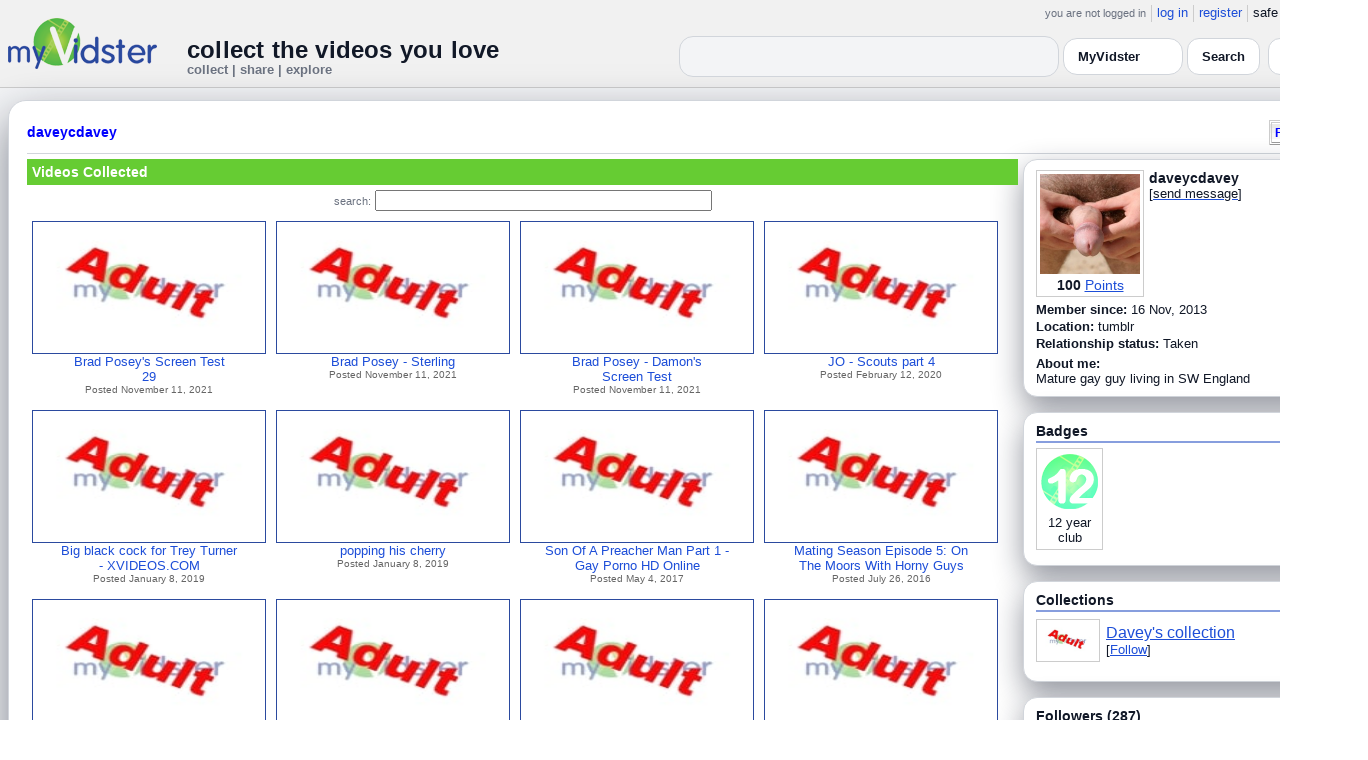

--- FILE ---
content_type: text/html; charset=UTF-8
request_url: https://www.myvidster.com/profile/daveycdavey
body_size: 9839
content:

<!DOCTYPE HTML PUBLIC "-//W3C//DTD HTML 4.01 Transitional//EN" "http://www.w3.org/TR/html4/loose.dtd">
<html>
<head>
<title>MyVidster | daveycdavey</title>
<meta http-equiv="Content-Type" content="text/html; charset=utf-8">
<meta name="description" content="">
<meta name="keywords" content="">
<link type="text/css" rel="stylesheet"  href="/css/style.css?type=css&v=144" />
<link type="text/css" rel="stylesheet"  href="/css/redmond/jquery-ui-1.8.22.custom.css?type=css&v=144" />
<link type="text/css" rel="stylesheet"  href="/css/smartbanner/jquery.smartbanner.css?type=css&v=144" />
<script type="text/javascript" src="/js/jquery-1.12.4.js?v=71"></script>
<script type="text/javascript" src="/js/jquery-migrate-1.4.1.js?v=71"></script>
<script type="text/javascript" src="/js/jquery-ui.min.js?v=71"></script>
<script type="text/javascript" src="/js/jquery.address-1.5.min.js?v=71"></script>
<script type="text/javascript" src="/js/myv_address.js?v=71"></script>
<script type="text/javascript" src="/js/jquery.qtip-1.0.0-rc3.min.js?v=71"></script>
<script type="text/javascript" src="/js/loadingoverlay.min.js?v=71"></script>
<script type="text/javascript" src="/js/vidster.js?v=71"></script>
<script type="text/javascript" src="/js/smartbanner/jquery.smartbanner.js?v=71"></script>
<script type="text/javascript" src="/js/feed.min.js?v=71"></script><script defer src="https://cdn.jsdelivr.net/npm/@cometchat/chat-embed@1.x.x/dist/main.js"></script><link rel="stylesheet" href="/prettyPhoto/css/prettyPhoto.css" type="text/css" media="screen" charset="utf-8" />
<script src="/prettyPhoto/js/jquery.prettyPhoto.js?v=5" type="text/javascript" charset="utf-8"></script>

<!-- Scoped modern styling for profile page (light/dark, matches other pages) -->
<style id="mv-profile-overrides">
  /* Theme tokens (light default) */
  #profile-page {
    --t-bg:#f3f4f6;
    --t-card:#ffffff;
    --t-border:#d1d5db;
    --t-text:#111827;
    --t-muted:#6b7280;
    --t-p1:#6d28d9;
    --t-p2:#a78bfa;
  }

  /* Dark theme overrides (same pattern as collection/channel) */
  html.dark #profile-page,
  body.dark #profile-page,
  .dark-mode #profile-page,
  .theme-dark #profile-page,
  [data-theme="dark"] #profile-page {
    --t-bg:#020617;
    --t-card:#020617;
    --t-border:#1f2937;
    --t-text:#e5e7eb;
    --t-muted:#9ca3af;
    --t-p1:#8b5cf6;
    --t-p2:#c4b5fd;
  }

  /* Canvas */
  #profile-page {
    background:var(--t-bg);
    color:var(--t-text);
    color-scheme:light dark;
    padding:12px 0 32px;
  }

  #profile-inner {
    max-width:1360px;
    margin:0 auto;
    padding:0 8px;
  }

  /* Main profile card (display_user output) */
  #profile-page .container3 {
    background:var(--t-card);
    border-radius:18px;
    border:1px solid var(--t-border);
    box-shadow:0 18px 45px rgba(15,23,42,.50);
    padding:16px 18px 20px;
  }

  /* Avoid old forced white backgrounds */
  #profile-page table {
    background:transparent !important;
  }

  /* Base typography + generic links */
  #profile-page td,
  #profile-page p,
  #profile-page span,
  #profile-page li {
    color:var(--t-text);
  }

  #profile-page a {
    color:var(--t-p1);
    text-decoration:none;
  }
  #profile-page a:hover {
    color:var(--t-p2);
    text-decoration:underline;
  }

  /* Headline styles for all profile section headers */
  #profile-page .home-header,
  #profile-page .collection_header,
  #profile-page .profile_header,
  #profile-page .profile_header_big,
  #profile-page .box_header,
  #profile-page .side_header,
  #profile-page .user_header,
  #profile-page .header,
  #profile-page .section_header,
  #profile-page .profile-title,
  #profile-page .profile_box_header {
    position:relative;
    padding-bottom:6px;
    margin-bottom:6px;
    font-weight:600;
    color:var(--t-text);
  }

  /* Gradient underline (matches 70% width pattern) */
  #profile-page .home-header::after,
  #profile-page .collection_header::after,
  #profile-page .profile_header::after,
  #profile-page .profile_header_big::after,
  #profile-page .box_header::after,
  #profile-page .side_header::after,
  #profile-page .section_header::after,
  #profile-page .profile-title::after,
  #profile-page .profile_box_header::after,
  #profile-page .user_header::after,
  #profile-page .header::after {
    content:"";
    position:absolute;
    left:0;
    bottom:0;
    height:2px;
    width:70%;
    border-radius:999px;
    background:linear-gradient(
        90deg,
        var(--t-p1) 0%,
        var(--t-p2) 60%,
        transparent 100%
    );
  }

  /* Right-rail / info boxes */
  #profile-page .right_box,
  #profile-page .side_box,
  #profile-page .details_video,
  #profile-page .details_ads {
    background:var(--t-card);
    border-radius:14px;
    border:1px solid var(--t-border);
    padding:10px 12px;
    box-shadow:0 12px 30px rgba(15,23,42,.45);
  }

  /* Pager at bottom of profile */
  #profile-page .pager a,
  #profile-page .pager span {
    font-size:11px;
  }

  #profile-page .pager a {
    padding:3px 6px;
    border-radius:999px;
    border:1px solid transparent;
  }
  #profile-page .pager a:hover {
    border-color:var(--t-p1);
    background:rgba(109,40,217,.08);
  }

  /* === Link + tag color rules to match video/collection pages === */

  /* LIGHT MODE: blue + underlined for tags + details links */
  html:not([data-theme="dark"]) #profile-page .tags a,
  html:not([data-theme="dark"]) #profile-page span.tags,
  html:not([data-theme="dark"]) #profile-page span.tags *,
  html:not([data-theme="dark"]) #profile-page .tags a *,
  html:not([data-theme="dark"]) #profile-page a.tag-link {
    color: var(--mvv-link-light) !important;
    -webkit-text-fill-color: var(--mvv-link-light) !important;
    text-decoration: underline !important;
  }

  html:not([data-theme="dark"]) #profile-page .details_video a,
  html:not([data-theme="dark"]) #profile-page .details_video a:visited {
    color: var(--mvv-link-light) !important;
    -webkit-text-fill-color: var(--mvv-link-light) !important;
    text-decoration: underline !important;
  }

  /* DARK MODE: lighter blue + underlined */
  html[data-theme="dark"] #profile-page .tags a,
  html[data-theme="dark"] #profile-page span.tags,
  html[data-theme="dark"] #profile-page span.tags *,
  html[data-theme="dark"] #profile-page .tags a *,
  html[data-theme="dark"] #profile-page a.tag-link {
    color: var(--mvv-link-dark) !important;
    -webkit-text-fill-color: var(--mvv-link-dark) !important;
    text-decoration: underline !important;
  }

  html[data-theme="dark"] #profile-page .details_video a,
  html[data-theme="dark"] #profile-page .details_video a:visited {
    color: var(--mvv-link-dark) !important;
    -webkit-text-fill-color: var(--mvv-link-dark) !important;
    text-decoration: underline !important;
  }

  /* Permission labels stay red in both modes (e.g., Adult) */
  #profile-page font[color="red"],
  #profile-page span[style*="red"],
  #profile-page a[style*="red"],
  #profile-page .permission,
  #profile-page .permissions {
    color:#ef4444 !important;
    -webkit-text-fill-color:#ef4444 !important;
  }
</style>

<!-- Google tag (gtag.js) -->
<script async src="https://www.googletagmanager.com/gtag/js?id=G-578CWQBKGV"></script>
<script>
  window.dataLayer = window.dataLayer || [];
  function gtag(){dataLayer.push(arguments);}
  gtag('js', new Date());

  gtag('config', 'G-578CWQBKGV');
</script>
<script type="text/javascript">
  function report_photo(name,id) {
        if (confirm('Report this photo?')) {
            x = {action:"report_photo", name:""+name+"", id:""+id+""};
            l='/processor.php';
            $("#report_photo").load(l,x);
        }
    }
  
  function block_user(disp_user_id,unblock) {
        if(unblock)
            var msg = "Unblock this user?";
        else
            var msg = "Block this user?"

        if (confirm(msg)) {
            x = {action:"block_user", disp_user_id:""+disp_user_id+"", unblock:""+unblock+""};
            l='/processor.php';
            $("#user_block").load(l,x);
        }
    }

  $(document).ready(function(){
    $("a[rel^='prettyPhoto']").prettyPhoto({
      markup: '<div class="pp_pic_holder"> \
                    <div class="ppt"> </div> \
                    <div class="pp_top"> \
                        <div class="pp_left"></div> \
                        <div class="pp_middle"></div> \
                        <div class="pp_right"></div> \
                    </div> \
                    <div class="pp_content_container"> \
                        <div class="pp_left"> \
                        <div class="pp_right"> \
                            <div class="pp_content"> \
                                <div class="pp_loaderIcon"></div> \
                                <div class="pp_fade"> \
                                    <a href="#" class="pp_expand" title="Expand the image">Expand</a> \
                                    <div class="pp_hoverContainer"> \
                                        <a class="pp_next" href="#">next</a> \
                                        <a class="pp_previous" href="#">previous</a> \
                                    </div> \
                                    <div id="pp_full_res"></div> \
                                    <div class="pp_details"> \
                                        <div class="pp_nav"> \
                                            <a href="#" class="pp_arrow_previous">Previous</a> \
                                            <p class="currentTextHolder">0/0</p> \
                                            <a href="#" class="pp_arrow_next">Next</a> \
                                        </div> \
                                        <p class="pp_description"></p> \
                                        <div id="report_photo"><a href="#" onclick="report_photo(\'daveycdavey\',\'461873\');">Report image</a></div> \
                                        <a class="pp_close" href="#">Close</a> \
                                    </div> \
                                </div> \
                            </div> \
                        </div> \
                        </div> \
                    </div> \
                    <div class="pp_bottom"> \
                        <div class="pp_left"></div> \
                        <div class="pp_middle"></div> \
                        <div class="pp_right"></div> \
                    </div> \
                </div> \
                <div class="pp_overlay"></div>'
    });
  });

</script>
</head>
<body>
<script>(function(){const k='theme',s=localStorage.getItem(k),d=matchMedia('(prefers-color-scheme: dark)').matches;document.documentElement.setAttribute('data-theme',(s==='light'||s==='dark')?s:(d?'dark':'light'));})();</script>
		<style id="modern-header-vars">
		:root{
		  --bg:#0b0f17;
		  --text:#e5e7eb;
		  --muted:#9ca3af;
		  --card:#121826;
		  --border:#1f2937;
		  --accent:#60a5fa;
		  --accent-strong:#3b82f6;
		}
		@media (prefers-color-scheme: light){
		  :root{
		    --bg:#ffffff; --text:#111827; --muted:#6b7280; --card:#fafafc; --border:#e5e7eb;
		    --accent:#2563eb; --accent-strong:#1d4ed8;
		  }
		}
		html, body { background: var(--bg); }
		#myv_header, #myv_header * { color: var(--text); }
		#myv_header a { color: var(--accent); text-decoration: none; }
		#myv_header a:hover { color: var(--accent-strong); text-decoration: underline; }
		.home-header { font-size:20px; font-weight:700; letter-spacing:.2px; }
		.home-sub { color: var(--muted); font-size:12px; }
		.theme-toggle { padding:6px 10px; border:1px solid var(--border); background:var(--card); color:var(--text); border-radius:10px; cursor:pointer; }
		</style>
		   <div class="container" id="myv_header" style="padding-top:5px;">
				<table width="1360" border="0" align="center" cellspacing="0" cellpadding="0">
					<tr>
						<td>
							<table width="100%" cellspacing="0" cellpadding="0" border="0">
								<tr>
									<td width="165" valign="bottom">
										<table width="100%" cellspacing="0" cellpadding="0" border="0">
											<tr>
												<td ><a href="/"><IMG SRC="/images/myvidster_logo.png?v=1" BORDER="0"></a></td>
											</tr>
										</table>
									</td>
									<td><IMG SRC="/images/spacer.gif" WIDTH="8" HEIGHT="1" BORDER="0" ALT=""></td>
									<td valign="top">
										<table width="100%" cellspacing="0" cellpadding="0" border="0">
											<tr>
												<td align="right"><ul id="sddm">
						<li><span class="postdate">you are not logged in</span></li>
						<li><a href="/user/">log in</a></li>
						<li><a href="/user/registration.php">register</a></li>
						<li class="last">safe browsing: <a href="#" onClick="if (confirm('To disable safe browsing you must be at least 18 years of age.')) window.location='/disable_filter.php'">on</a></li>
					</ul></td>
											</tr>
											<tr>
												<td><IMG SRC="/images/spacer.gif" WIDTH="1" HEIGHT="8" BORDER="0" ALT=""></td>
											</tr>
											<tr>
												<td align="right">
													<table width="100%" cellspacing="0" cellpadding="0" border="0"><tr>
														<td valign="bottom" align="left"><span class="home-header">collect the videos you love</span><br><span class="home-sub">collect | share | explore</span></td>
														<td align="right">
															<script type="text/javascript">
						$(function() {
							$("#q")
							.bind( "keydown", function( event ) {
								if ( event.keyCode === $.ui.keyCode.TAB &&
										$( this ).data( "autocomplete" ).menu.active ) {
									event.preventDefault();
								}
							})
							.autocomplete({
								source: function( request, response ) {
									$.getJSON( "/search_callback.php?type=search", {
										term: extractLast( request.term )
									}, response );
								},
								search: function() {
									var term = extractLast( this.value );
									if ( term.length < 2 ) {
										return false;
									}
								},
								focus: function() { return false; },
								select: function( event, ui ) {
									var terms = split( this.value );
									terms.pop();
									terms.push( ui.item.value );
									terms.push( "" );
									this.value = terms.join( " " );
									return false;
								},
								minLength: 2,
								delay: 100
							});
						});
					</script>
					<div class="ui-widget">
						<form name="searchForm" id="searchForm" method="get" action="/search/">
							<input type="text" name="q" id="q" maxlength="175" value="" size="50">
							<select name="filter_by" class="filter_by">
				<option value="myvidster" selected>MyVidster</option>
				<option value="web">web</option>
				<option value="profiles">profiles</option>
				<option value="groups">groups</option>
				</select>
							<input type="submit" value="Search">
						</form>
					</div>
															
														</td><td><!-- Minimal add: the toggle button -->
															<button id="themeToggle" class="theme-toggle" style="margin-left:8px;margin-bottom:2px;">🌙 Dark</button></td></tr>
													</table>
												</td>
											</tr>
										</table>
									</td>
								</tr>
							</table>
						</td>
					</tr>
					<tr>
						<td><IMG SRC="/images/spacer.gif" WIDTH="1" HEIGHT="10" BORDER="0" ALT=""></td>
					</tr>
				</table>
			</div>
			<!-- Minimal add: click handler -->
			<script>(function(){var b=document.getElementById("themeToggle");if(!b)return;var H=document.documentElement,k="theme";function L(){b.textContent=H.getAttribute("data-theme")==="dark"?"☀️ Light":"🌙 Dark"}b.addEventListener("click",function(){var n=H.getAttribute("data-theme")==="dark"?"light":"dark";H.setAttribute("data-theme",n);localStorage.setItem(k,n);L()});L()})();</script>
			
<div id="profile-page">
  <div id="profile-inner" class="container2">
    <table align="center" width="1360" cellspacing="0" cellpadding="0" border="0">
        <tr>
          <td>
            <div class="container3">
              <table align="center" width="100%" cellpadding="0"
		cellspacing="0" border="0">
			<tr><td align="left" valign="top"><div class="details_header">
						<table width="100%" cellpadding="0" cellspacing="0">
						<tr><td align="left"><a name="channel"></a><h2><a href="/profile/daveycdavey">daveycdavey</a></h2></td><td align="right" valign="top"><button name="subscribe" class="mybutton" onClick="window.location='/subscriptions/&action=add&action_id=461873&action_type=user'" />Follow user</button></td></tr>
			</table></div></td></tr>
			<tr><td><IMG SRC="//cdn2.myvidster.com/images/spacer.gif" WIDTH="1" HEIGHT="5" BORDER="0"></td></tr>
			<tr><td><table width="100%" align='center' border="0" cellpadding="0"
					cellspacing="0">
			<tr><td align="left" valign="top" width="995"><div class="details3">
			<table width="100%" cellpadding="0" cellspacing="0" border="0">
			<tr><td><div id="infobox2"><table cellspacing="0" cellpadding="0" width="100%"><tr><td><h2>Videos Collected</h2></td></tr></table></div></td></tr>
			<tr><td><IMG SRC="//cdn2.myvidster.com/images/spacer.gif" WIDTH="1" HEIGHT="5" BORDER="0"></td></tr>
			<tr><td><div align="center" style=""><form name="searchForm" id="searchForm" method="get" action="/search/">
							<span class="postdate">search:</span> <input type="text" name="q" id="q" maxlength="132" value="" size="40">
							<input type="hidden" name="filter_by" value="user_461873">
						</form>
					</div></td></tr>
			<tr><td><div id="thumb_space"><table cellpadding=0 cellspacing=0 width="100%"><tr><td><div id="thumbnail-container" class="clearfix"><ul class="slides clearfix"><li class="thumbnail">
						<a href='/video/251575922/Brad_Poseys_Screen_Test_29' class="fetch_preview" id="afb9c26daed5a0d20439fd8d022264d8"><img class="photos" width="230" height="129" src="//cdn2.myvidster.com/images/adult.jpg"></a>
					<div class="mvp_grid_panel_title">
						<a href="/video/251575922/Brad_Poseys_Screen_Test_29">Brad Posey&#039;s Screen Test<br>29</a>
					</div>
					<div class='mvp_grid_panel_details'>
						Posted November 11, 2021
					</div></li>
<li class="thumbnail">
						<a href='/video/251575430/Brad_Posey_-_Sterling' class="fetch_preview" id="97adacbcedba73b81ce3fbae0a9300c6"><img class="photos" width="230" height="129" src="//cdn2.myvidster.com/images/adult.jpg"></a>
					<div class="mvp_grid_panel_title">
						<a href="/video/251575430/Brad_Posey_-_Sterling">Brad Posey - Sterling</a>
					</div>
					<div class='mvp_grid_panel_details'>
						Posted November 11, 2021
					</div></li>
<li class="thumbnail">
						<a href='/video/251575331/Brad_Posey_-_Damons_Screen_Test' class="fetch_preview" id="2402780faeec6b6a53ca7e362d64b1f2"><img class="photos" width="230" height="129" src="//cdn2.myvidster.com/images/adult.jpg"></a>
					<div class="mvp_grid_panel_title">
						<a href="/video/251575331/Brad_Posey_-_Damons_Screen_Test">Brad Posey - Damon&#039;s<br>Screen Test</a>
					</div>
					<div class='mvp_grid_panel_details'>
						Posted November 11, 2021
					</div></li>
<li class="thumbnail">
						<a href='/video/210851935/JO_-_Scouts_part_4' class="fetch_preview" id="e7281fa607d56d3b975ff615621f2cec"><img class="photos" width="230" height="129" src="//cdn2.myvidster.com/images/adult.jpg"></a>
					<div class="mvp_grid_panel_title">
						<a href="/video/210851935/JO_-_Scouts_part_4">JO - Scouts part 4</a>
					</div>
					<div class='mvp_grid_panel_details'>
						Posted February 12, 2020
					</div></li>
<div class="empty_clear_floats" style="height: 5px"></div><li class="thumbnail">
						<a href='/video/170056444/Big_black_cock_for_Trey_Turner_-_XVIDEOSCOM' class="fetch_preview" id="84d2bd2d873208474ecff43fe6e4319f"><img class="photos" width="230" height="129" src="//cdn2.myvidster.com/images/adult.jpg"></a>
					<div class="mvp_grid_panel_title">
						<a href="/video/170056444/Big_black_cock_for_Trey_Turner_-_XVIDEOSCOM">Big black cock for Trey Turner<br>- XVIDEOS.COM</a>
					</div>
					<div class='mvp_grid_panel_details'>
						Posted January 8, 2019
					</div></li>
<li class="thumbnail">
						<a href='/video/170055900/popping_his_cherry' class="fetch_preview" id="ab7e8fa82d79663f85015804f4d7eceb"><img class="photos" width="230" height="129" src="//cdn2.myvidster.com/images/adult.jpg"></a>
					<div class="mvp_grid_panel_title">
						<a href="/video/170055900/popping_his_cherry">popping his cherry</a>
					</div>
					<div class='mvp_grid_panel_details'>
						Posted January 8, 2019
					</div></li>
<li class="thumbnail">
						<a href='/video/94705671/Son_Of_A_Preacher_Man_Part_1_-_Gay_Porno_HD_Online' class="fetch_preview" id="ca1c49aa72b7cf67dae6a11d8898953f"><img class="photos" width="230" height="129" src="//cdn2.myvidster.com/images/adult.jpg"></a>
					<div class="mvp_grid_panel_title">
						<a href="/video/94705671/Son_Of_A_Preacher_Man_Part_1_-_Gay_Porno_HD_Online">Son Of A Preacher Man Part 1 -<br>Gay Porno HD Online</a>
					</div>
					<div class='mvp_grid_panel_details'>
						Posted May 4, 2017
					</div></li>
<li class="thumbnail">
						<a href='/video/71074424/Mating_Season_Episode_5_On_The_Moors_With_Horny_Guys_-_Mating_Season_Episode_5_On_The_Moors_With_Horny_Guys' class="fetch_preview" id="2ea0d490b1b061a3c6697b0ac5ca9807"><img class="photos" width="230" height="129" src="//cdn2.myvidster.com/images/adult.jpg"></a>
					<div class="mvp_grid_panel_title">
						<a href="/video/71074424/Mating_Season_Episode_5_On_The_Moors_With_Horny_Guys_-_Mating_Season_Episode_5_On_The_Moors_With_Horny_Guys">Mating Season Episode 5: On<br>The Moors With Horny Guys </a>
					</div>
					<div class='mvp_grid_panel_details'>
						Posted July 26, 2016
					</div></li>
<div class="empty_clear_floats" style="height: 5px"></div><li class="thumbnail">
						<a href='/video/71073996/Boys_In_The_Woods' class="fetch_preview" id="70ce865ffc2b35451b3d6eacf9c5cd16"><img class="photos" width="230" height="129" src="//cdn2.myvidster.com/images/adult.jpg"></a>
					<div class="mvp_grid_panel_title">
						<a href="/video/71073996/Boys_In_The_Woods">Boys In The Woods</a>
					</div>
					<div class='mvp_grid_panel_details'>
						Posted July 26, 2016
					</div></li>
<li class="thumbnail">
						<a href='/video/54390334/Hot_hunk_Alexi_Auclair_masturbates_in_the_woods' class="fetch_preview" id="164cae9421f7657ea055780006e8732a"><img class="photos" width="230" height="129" src="//cdn2.myvidster.com/images/adult.jpg"></a>
					<div class="mvp_grid_panel_title">
						<a href="/video/54390334/Hot_hunk_Alexi_Auclair_masturbates_in_the_woods">Hot hunk Alexi Auclair<br>masturbates in the woods</a>
					</div>
					<div class='mvp_grid_panel_details'>
						Posted December 13, 2015
					</div></li>
<li class="thumbnail">
						<a href='/video/54390066/Alexi_Auclair' class="fetch_preview" id="4225f12c5eabfbd37c323056917ada50"><img class="photos" width="230" height="129" src="//cdn2.myvidster.com/images/adult.jpg"></a>
					<div class="mvp_grid_panel_title">
						<a href="/video/54390066/Alexi_Auclair">Alexi Auclair</a>
					</div>
					<div class='mvp_grid_panel_details'>
						Posted December 13, 2015
					</div></li>
<li class="thumbnail">
						<a href='/video/44703989/Dad_fucked_by_son_at_Ice_Gay_Tube' class="fetch_preview" id="07258a6e552ec3a1afe149ba9b8e1c79"><img class="photos" width="230" height="129" src="//cdn2.myvidster.com/images/adult.jpg"></a>
					<div class="mvp_grid_panel_title">
						<a href="/video/44703989/Dad_fucked_by_son_at_Ice_Gay_Tube">Dad fucked by son at Ice Gay<br>Tube</a>
					</div>
					<div class='mvp_grid_panel_details'>
						Posted July 3, 2015
					</div></li>
<div class="empty_clear_floats" style="height: 5px"></div><li class="thumbnail">
						<a href='/video/44703881/Alexander_Garrett_Mike_Rivers_at_Gay_Porno_Tv' class="fetch_preview" id="b9996053d9a17fedab4d4e48e7910fc3"><img class="photos" width="230" height="129" src="//cdn2.myvidster.com/images/adult.jpg"></a>
					<div class="mvp_grid_panel_title">
						<a href="/video/44703881/Alexander_Garrett_Mike_Rivers_at_Gay_Porno_Tv">Alexander Garrett &amp; Mike<br>Rivers at Gay Porno Tv</a>
					</div>
					<div class='mvp_grid_panel_details'>
						Posted July 3, 2015
					</div></li>
<li class="thumbnail">
						<a href='/video/44487060/HD_show_of_young_sexy_boy_playing_with_his_dick_in_a_hay_barn_Boycall' class="fetch_preview" id="bdde0669623b736fa8e433c8aa1769e4"><img class="photos" width="230" height="129" src="//cdn2.myvidster.com/images/adult.jpg"></a>
					<div class="mvp_grid_panel_title">
						<a href="/video/44487060/HD_show_of_young_sexy_boy_playing_with_his_dick_in_a_hay_barn_Boycall">HD show of young sexy boy<br>playing with his dick in a h</a>
					</div>
					<div class='mvp_grid_panel_details'>
						Posted June 29, 2015
					</div></li>
<li class="thumbnail">
						<a href='/video/44245147/BelAmiOnline_-_wwwbelamionlinecom' class="fetch_preview" id="5d519c8c559638b9e086841cbda013fe"><img class="photos" width="230" height="129" src="//cdn2.myvidster.com/images/adult.jpg"></a>
					<div class="mvp_grid_panel_title">
						<a href="/video/44245147/BelAmiOnline_-_wwwbelamionlinecom">BelAmiOnline -<br>www.belamionline.com</a>
					</div>
					<div class='mvp_grid_panel_details'>
						Posted June 25, 2015
					</div></li>
<li class="thumbnail">
						<a href='/video/43339197/Twink_sex_Young_Ryker_Madison_has_wanted_his_teachers_sausa' class="fetch_preview" id="128390887bf9a84e78bb38634fd6cb7e"><img class="photos" width="230" height="129" src="//cdn2.myvidster.com/images/adult.jpg"></a>
					<div class="mvp_grid_panel_title">
						<a href="/video/43339197/Twink_sex_Young_Ryker_Madison_has_wanted_his_teachers_sausa">Twink sex Young Ryker Madison<br>has wanted his teachers&</a>
					</div>
					<div class='mvp_grid_panel_details'>
						Posted June 9, 2015
					</div></li>
<div class="empty_clear_floats" style="height: 5px"></div></ul></div></td></tr><tr><td align="right"><div class="pagination"><span class="disabled" >&lt; prev</span><span class="current">1</span><a href="#user"
						rel="address:/2 nofollow"
						onClick="display_user('461873','2','16','482');">2</a><a href="#user"
						rel="address:/3 nofollow"
						onClick="display_user('461873','3','16','482');">3</a><a href="#user"
						rel="address:/4 nofollow"
						onClick="display_user('461873','4','16','482');">4</a><a href="#user"
						rel="address:/5 nofollow"
						onClick="display_user('461873','5','16','482');">5</a><a href="#user"
						rel="address:/6 nofollow"
						onClick="display_user('461873','6','16','482');">6</a><a href="#user"
						rel="address:/7 nofollow"
						onClick="display_user('461873','7','16','482');">7</a><a href="#user"
						rel="address:/8 nofollow"
						onClick="display_user('461873','8','16','482');">8</a><a href="#user"
						rel="address:/9 nofollow"
						onClick="display_user('461873','9','16','482');">9</a>...<a href="#user"
					rel="address:/30 nofollow"
					onClick="display_user('461873','30','16','482');">30</a><a href="#user"
					rel="address:/31 nofollow"
					onClick="display_user('461873','31','16','482');">31</a><a href="javascript:void(0);" 
				rel="address:/2 nofollow"
				onclick="display_user('461873','2','16','482');" >next &gt;</a></div>
</td></tr></table></div><script type="text/javascript">
					 $(document).ready(function(){
						if ($.address.pathNames() > 1) {
							display_user(461873,$.address.pathNames(),16);
						}			
					});
				</script></td></tr></table></div></td>
		<td><IMG SRC="//cdn2.myvidster.com/images/spacer.gif" WIDTH="5" HEIGHT="1" BORDER="0"></td>
		<td valign="top" width=""><table cellpadding=0 cellspacing=0 width="100%">
			<tr><td><div class="details_video">
					<table cellpadding=0 cellspacing=0 width="100%" border=0>	
						<tr><td>
								<div style="position:relative;">
								<div class="vidthumbnail" style="margin-right:5px;">
								<a href="https://cdn2.myvidster.com/user/images/profile/461873_sm.jpg?v=1466367462" rel="prettyPhoto">
									<img src="https://cdn2.myvidster.com/user/images/profile/461873_sm.jpg?v=1466367462" width="100" height="100">
								</a>
							
							<div align="center"style="font-size:14px; padding-top: 3px;">
								
								<b>100</b>
							<a id='test' href="/docs/help#q15" class="test">Points</a>	
							</div>			
							</div>			 
							<script type="text/javascript">
							// Create the tooltips only on document load
							$(document).ready(function() 
							{
							   // Match all link elements with href attributes within the content div
							   $('#test').qtip(
							   {
							   		content: '<div style ="padding-left: 10px;"> To earn points:<li>Flag videos as broken/inappropriate</li><li>Add filters to videos that have none</li><a href="/docs/help#q15">Tell me more!</a></div>',
							    	position: {
						            	corner: {
							               target: 'bottomRight', // Position the tooltip above the link
							               tooltip: 'topLeft'
						            	},
							            adjust: {
							               screen: true // Keep the tooltip on-screen at all times
							            }
						         	},
						         	show: { 
							            solo: true,
										delay: 800
							        },
						         	hide: {
										delay: 200,
										fixed: true
									},
									events: {
										render: function(event, api) {
											api.set('hide.event', false);
										}
									},
						        	style: {
							            tip: true,
							            border: {
							               width: 0,
							               radius: 4,
							               color: '#5CDE58'
							            },
							            name: 'light', // Use the default light style
							            width: 250 // Set the tooltip width
						        	}
							   });
							});
							</script>
							<h2>daveycdavey</h2>[<a href="/user/?errorcode=2&redirect=%2Fuser%2Fhome.php%3Fredirect%3D%252Fprofile%2Fdaveycdavey" title="Send daveycdavey a private message"><span id="online_status">send message</span></a>]
								<div style="top:0px;right:0px;position:absolute;"><a href="/rss/user/461873"><img src="//cdn2.myvidster.com/images/rss_28.png" border="0" title="RSS feed"></a></div>
								</div>
						</td></tr>
						<tr><td><IMG SRC="//cdn2.myvidster.com/images/spacer.gif" WIDTH="1" HEIGHT="5" BORDER="0"></td></tr>
						<tr><td><B>Member since:</B> 16 Nov, 2013</td></tr>
						
						<tr><td><IMG SRC="//cdn2.myvidster.com/images/spacer.gif" WIDTH="1" HEIGHT="2" BORDER="0"></td></tr>
						<tr><td><B>Location:</B> tumblr</td></tr>
						<tr><td><IMG SRC="//cdn2.myvidster.com/images/spacer.gif" WIDTH="1" HEIGHT="2" BORDER="0"></td></tr>
						<tr><td><B>Relationship status:</B> Taken</td></tr>
						<tr><td><IMG SRC="//cdn2.myvidster.com/images/spacer.gif" WIDTH="1" HEIGHT="5" BORDER="0"></td></tr>
						<tr><td><B>About me:</B><BR>Mature gay guy living in SW England</td></tr>
					</table>
				</div></td></tr>
			<tr><td><IMG SRC="//cdn2.myvidster.com/images/spacer.gif" WIDTH="1" HEIGHT="15" BORDER="0"></td></tr>
			
			<tr><td><div class="details_video">
					<table cellpadding=0 cellspacing=0 width="100%">	
						<tr><td><h2>Badges</h2></td></tr>
						<tr>
							<td><img src="//cdn2.myvidster.com/images/spacer.gif" width="1" height="2" border="0" alt=""></td>
						</tr>
						<tr>
							<td><div class="border2"><img src="//cdn2.myvidster.com/images/spacer.gif" width="300" height="5" border="0" alt=""></div></td>
						</tr>
						<tr><td>
							<div class="badge"><img src="//cdn2.myvidster.com/images/badges/yearclub12.png?v=1" title="12 year club"><div style="margin-top:5px;">12 year<br>club</div></div>
						</td></tr>
					</table>
				</div></td></tr>
			<tr>
			<tr><td><IMG SRC="//cdn2.myvidster.com/images/spacer.gif" WIDTH="1" HEIGHT="15" BORDER="0"></td></tr>
			<tr><td><div class="details_video">
					<table cellpadding=0 cellspacing=0 width="100%">	
						<tr><td><h2>Collections</h2></td></tr>
						<tr>
							<td><img src="//cdn2.myvidster.com/images/spacer.gif" width="1" height="2" border="0" alt=""></td>
						</tr>
						<tr>
							<td><div class="border2"><img src="//cdn2.myvidster.com/images/spacer.gif" width="300" height="5" border="0" alt=""></div></td>
						</tr>
						<tr><td><ul class="vid_list"><li><div style="display: block;height:50px;"><div class="vidthumbnail" style="margin-right:6px;margin-bottom:6px;">
					<a href="/collection/456229"><img src="//cdn2.myvidster.com/images/adult.jpg" height="35" width="56" border="0" alt="thumbnail" title="Davey&#039;s collection"></a></div><div style="padding-top:5px;"><a href="/collection/456229" style="font-size:16px;">Davey&#039;s collection</a><BR>[<a href="/subscriptions/&action=add&action_id=456229&action_type=gallery">Follow</a>]</div></div></li></ul></td></tr>
						
					</table>
				</div></td></tr>
			<tr><td><IMG SRC="//cdn2.myvidster.com/images/spacer.gif" WIDTH="1" HEIGHT="15" BORDER="0"></td></tr>
			
			<tr><td><div class="details_video">
					<table cellpadding=0 cellspacing=0 width="100%">	
						<tr><td><h2>Followers (287)</h2> [<a href="/profile/daveycdavey/followers">show all</a>]</td></tr>
						<tr>
							<td><img src="//cdn2.myvidster.com/images/spacer.gif" width="1" height="4" border="0" alt=""></td>
						</tr>
						<tr>
							<td><div class="border2"><img src="//cdn2.myvidster.com/images/spacer.gif" width="300" height="5" border="0" alt=""></div></td>
						</tr>
						<tr><td><div class="users"><div class="vidthumbnail" style="margin-right:6px;margin-bottom:6px;">
						<a href="/profile/mmaxxswell"><img src="https://cdn2.myvidster.com/user/images/profile/74794_sm.jpg?v=1366411077" height="35" width="35" border="0" alt="thumbnail" title="mmaxxswell" ></a>
						</div><div class="vidthumbnail" style="margin-right:6px;margin-bottom:6px;">
						<a href="/profile/pitluver5"><img src="https://cdn2.myvidster.com/user/images/profile/657866_sm.jpg?v=1415160109" height="35" width="35" border="0" alt="thumbnail" title="pitluver5" ></a>
						</div><div class="vidthumbnail" style="margin-right:6px;margin-bottom:6px;">
						<a href="/profile/dragonclaw71"><img src="https://cdn2.myvidster.com/user/images/profile/215452_sm.jpg?v=1339313581" height="35" width="35" border="0" alt="thumbnail" title="dragonclaw71" ></a>
						</div><div class="vidthumbnail" style="margin-right:6px;margin-bottom:6px;">
						<a href="/profile/mshal00"><img src="https://cdn2.myvidster.com/user/images/profile/837098_sm.jpg?v=1420733019" height="35" width="35" border="0" alt="thumbnail" title="mshal00" ></a>
						</div><div class="vidthumbnail" style="margin-right:6px;margin-bottom:6px;">
						<a href="/profile/monty_be"><img src="https://cdn2.myvidster.com/user/images/profile/56884_sm.jpg?v=1509522798" height="35" width="35" border="0" alt="thumbnail" title="monty_be" ></a>
						</div><div class="vidthumbnail" style="margin-right:6px;margin-bottom:6px;">
						<a href="/profile/apaches2013"><img src="https://cdn2.myvidster.com/user/images/profile/189675_sm.jpg?v=1376280099" height="35" width="35" border="0" alt="thumbnail" title="apaches2013" ></a>
						</div><div class="vidthumbnail" style="margin-right:6px;margin-bottom:6px;">
						<a href="/profile/Polarisoffroad"><img src="https://cdn2.myvidster.com/user/images/profile/1948074_sm.jpg?v=1443379990" height="35" width="35" border="0" alt="thumbnail" title="Polarisoffroad" ></a>
						</div><div class="vidthumbnail" style="margin-right:6px;margin-bottom:6px;">
						<a href="/profile/jakemiller20"><img src="https://cdn2.myvidster.com/user/images/profile/761188_sm.jpg?v=1411282913" height="35" width="35" border="0" alt="thumbnail" title="jakemiller20" ></a>
						</div><div class="vidthumbnail" style="margin-right:6px;margin-bottom:6px;">
						<a href="/profile/Troyboy1208"><img src="https://cdn2.myvidster.com/user/images/profile/286092_sm.jpg?v=1518226048" height="35" width="35" border="0" alt="thumbnail" title="Troyboy1208" ></a>
						</div><div class="vidthumbnail" style="margin-right:6px;margin-bottom:6px;">
						<a href="/profile/Arzh"><img src="https://cdn2.myvidster.com/user/images/profile/220012_sm.jpg?v=1518090849" height="35" width="35" border="0" alt="thumbnail" title="Arzh" ></a>
						</div><div class="vidthumbnail" style="margin-right:6px;margin-bottom:6px;">
						<a href="/profile/mmjgg"><img src="https://cdn2.myvidster.com/user/images/profile/68757_sm.jpg?v=1436326364" height="35" width="35" border="0" alt="thumbnail" title="mmjgg" ></a>
						</div><div class="vidthumbnail" style="margin-right:6px;margin-bottom:6px;">
						<a href="/profile/serhio"><img src="https://cdn2.myvidster.com/user/images/profile/1930044_sm.jpg?v=1451943798" height="35" width="35" border="0" alt="thumbnail" title="serhio" ></a>
						</div><div class="vidthumbnail" style="margin-right:6px;margin-bottom:6px;">
						<a href="/profile/Marc69au"><img src="https://cdn2.myvidster.com/user/images/profile/349047_sm.jpg?v=1432185131" height="35" width="35" border="0" alt="thumbnail" title="Marc69au" ></a>
						</div><div class="vidthumbnail" style="margin-right:6px;margin-bottom:6px;">
						<a href="/profile/luvfeetNOLA"><img src="https://cdn2.myvidster.com/user/images/profile/862391_sm.jpg?v=1448113005" height="35" width="35" border="0" alt="thumbnail" title="luvfeetNOLA" ></a>
						</div><div class="vidthumbnail" style="margin-right:6px;margin-bottom:6px;">
						<a href="/profile/sixpath"><img src="https://cdn2.myvidster.com/user/images/profile/1877746_sm.jpg?v=1489015286" height="35" width="35" border="0" alt="thumbnail" title="sixpath" ></a>
						</div><div class="vidthumbnail" style="margin-right:6px;margin-bottom:6px;">
						<a href="/profile/DrkLcs101"><img src="https://cdn2.myvidster.com/user/images/profile/144442_sm.jpg?v=1323598244" height="35" width="35" border="0" alt="thumbnail" title="DrkLcs101" ></a>
						</div><div class="vidthumbnail" style="margin-right:6px;margin-bottom:6px;">
						<a href="/profile/jaxdog"><img src="https://cdn2.myvidster.com/user/images/profile/548498_sm.jpg?v=1505598428" height="35" width="35" border="0" alt="thumbnail" title="jaxdog" ></a>
						</div><div class="vidthumbnail" style="margin-right:6px;margin-bottom:6px;">
						<a href="/profile/flodefrode"><img src="https://cdn2.myvidster.com/user/images/profile/877115_sm.jpg?v=1420637903" height="35" width="35" border="0" alt="thumbnail" title="flodefrode" ></a>
						</div><div class="vidthumbnail" style="margin-right:6px;margin-bottom:6px;">
						<a href="/profile/scotglen"><img src="https://cdn2.myvidster.com/user/images/profile/159267_sm.jpg" height="35" width="35" border="0" alt="thumbnail" title="scotglen" ></a>
						</div><div class="vidthumbnail" style="margin-right:6px;margin-bottom:6px;">
						<a href="/profile/eccentric"><img src="https://cdn2.myvidster.com/user/images/profile/272206_sm.jpg?v=1466223117" height="35" width="35" border="0" alt="thumbnail" title="eccentric" ></a>
						</div><div class="vidthumbnail" style="margin-right:6px;margin-bottom:6px;">
						<a href="/profile/ozboyjay"><img src="https://cdn2.myvidster.com/user/images/profile/2008434_sm.jpg?v=1453387568" height="35" width="35" border="0" alt="thumbnail" title="ozboyjay" ></a>
						</div><div class="vidthumbnail" style="margin-right:6px;margin-bottom:6px;">
						<a href="/profile/daylor"><img src="https://cdn2.myvidster.com/user/images/profile/36174_sm.jpg?v=1446739049" height="35" width="35" border="0" alt="thumbnail" title="daylor" ></a>
						</div><div class="vidthumbnail" style="margin-right:6px;margin-bottom:6px;">
						<a href="/profile/aszad"><img src="https://cdn2.myvidster.com/user/images/profile/94058_sm.jpg?v=1531304373" height="35" width="35" border="0" alt="thumbnail" title="aszad" ></a>
						</div><div class="vidthumbnail" style="margin-right:6px;margin-bottom:6px;">
						<a href="/profile/privatejoe10"><img src="https://cdn2.myvidster.com/user/images/profile/141103_sm.jpg?v=1435185979" height="35" width="35" border="0" alt="thumbnail" title="privatejoe10" ></a>
						</div><div class="vidthumbnail" style="margin-right:6px;margin-bottom:6px;">
						<a href="/profile/AdamJ"><img src="https://cdn2.myvidster.com/user/images/profile/170312_sm.jpg?v=1409232010" height="35" width="35" border="0" alt="thumbnail" title="AdamJ" ></a>
						</div><div class="vidthumbnail" style="margin-right:6px;margin-bottom:6px;">
						<a href="/profile/dudeinoc"><img src="https://cdn2.myvidster.com/user/images/profile/1894977_sm.jpg?v=1442867443" height="35" width="35" border="0" alt="thumbnail" title="dudeinoc" ></a>
						</div><div class="vidthumbnail" style="margin-right:6px;margin-bottom:6px;">
						<a href="/profile/DorianGraye"><img src="https://cdn2.myvidster.com/user/images/profile/658324_sm.jpg?v=1558974971" height="35" width="35" border="0" alt="thumbnail" title="DorianGraye" ></a>
						</div><div class="vidthumbnail" style="margin-right:6px;margin-bottom:6px;">
						<a href="/profile/pussyboy4domtops"><img src="https://cdn2.myvidster.com/user/images/profile/545855_sm.jpg?v=1411620479" height="35" width="35" border="0" alt="thumbnail" title="pussyboy4domtops" ></a>
						</div><div class="vidthumbnail" style="margin-right:6px;margin-bottom:6px;">
						<a href="/profile/jankre321"><img src="https://cdn2.myvidster.com/user/images/profile/651844_sm.jpg?v=1418039213" height="35" width="35" border="0" alt="thumbnail" title="jankre321" ></a>
						</div><div class="vidthumbnail" style="margin-right:6px;margin-bottom:6px;">
						<a href="/profile/berto610"><img src="https://cdn2.myvidster.com/user/images/profile/1948726_sm.jpg?v=1442544701" height="35" width="35" border="0" alt="thumbnail" title="berto610" ></a>
						</div></div></td></tr>
					</table>
				</div></td></tr>
			<tr><td><IMG SRC="//cdn2.myvidster.com/images/spacer.gif" WIDTH="1" HEIGHT="15" BORDER="0"></td></tr>

			<tr><td><div class="details_video">
						<table cellpadding=0 cellspacing=0 width="100%">	
						<tr><td><h2>Following (15)</h2> [<a href="/profile/daveycdavey/following">show all</a>]</td></tr>
						<tr>
							<td><img src="//cdn2.myvidster.com/images/spacer.gif" width="1" height="4" border="0" alt=""></td>
						</tr>
						<tr>
							<td><div class="border2"><img src="//cdn2.myvidster.com/images/spacer.gif" width="300" height="5" border="0" alt=""></div></td>
						</tr>
						<tr><td><div class="users"><div class="vidthumbnail" style="margin-right:6px;margin-bottom:6px;">
								<a href="/profile/itsprincedavid"><img src="https://cdn2.myvidster.com/user/images/profile/946457_sm.jpg?v=1485357407" height="35" width="35" border="0" alt="thumbnail" title="itsprincedavid" ></a>
								</div><div class="vidthumbnail" style="margin-right:6px;margin-bottom:6px;">
								<a href="/profile/gaymalepleaser718"><img src="https://cdn2.myvidster.com/user/images/profile/235777_sm.png?v=1352574252" height="35" width="35" border="0" alt="thumbnail" title="gaymalepleaser718" ></a>
								</div><div class="vidthumbnail" style="margin-right:6px;margin-bottom:6px;">
								<a href="/profile/yoyo76"><img src="https://cdn2.myvidster.com/user/images/profile/398882_sm.jpg?v=1489704967" height="35" width="35" border="0" alt="thumbnail" title="yoyo76" ></a>
								</div><div class="vidthumbnail" style="margin-right:6px;margin-bottom:6px;">
								<a href="/profile/BJUK2013"><img src="https://cdn2.myvidster.com/user/images/profile/378891_sm.jpg?v=1465438973" height="35" width="35" border="0" alt="thumbnail" title="BJUK2013" ></a>
								</div><div class="vidthumbnail" style="margin-right:6px;margin-bottom:6px;">
								<a href="/profile/NickAnon"><img src="https://cdn2.myvidster.com/user/images/profile/455210_sm.jpg?v=1412111850" height="35" width="35" border="0" alt="thumbnail" title="NickAnon" ></a>
								</div><div class="vidthumbnail" style="margin-right:6px;margin-bottom:6px;">
								<a href="/profile/stonyjs"><img src="https://cdn2.myvidster.com/user/images/profile/403159_sm.jpg?v=1649957266" height="35" width="35" border="0" alt="thumbnail" title="stonyjs" ></a>
								</div><div class="vidthumbnail" style="margin-right:6px;margin-bottom:6px;">
								<a href="/profile/Fallenangel31"><img src="https://cdn2.myvidster.com/user/images/profile/891796_sm.jpg?v=1480306241" height="35" width="35" border="0" alt="thumbnail" title="Fallenangel31" ></a>
								</div><div class="vidthumbnail" style="margin-right:6px;margin-bottom:6px;">
								<a href="/profile/friendfinder2"><img src="https://cdn2.myvidster.com/user/images/profile/163007_sm.jpg?v=1324441667" height="35" width="35" border="0" alt="thumbnail" title="friendfinder2" ></a>
								</div><div class="vidthumbnail" style="margin-right:6px;margin-bottom:6px;">
								<a href="/profile/bonedup1955"><img src="https://cdn2.myvidster.com/user/images/profile/42278_sm.jpg?v=1519067030" height="35" width="35" border="0" alt="thumbnail" title="bonedup1955" ></a>
								</div><div class="vidthumbnail" style="margin-right:6px;margin-bottom:6px;">
								<a href="/profile/RickRubin"><img src="https://cdn2.myvidster.com/user/images/profile/560332_sm.jpg?v=1432825931" height="35" width="35" border="0" alt="thumbnail" title="RickRubin" ></a>
								</div><div class="vidthumbnail" style="margin-right:6px;margin-bottom:6px;">
								<a href="/profile/apolloboy08"><img src="https://cdn2.myvidster.com/user/images/profile/814793_sm.jpg?v=1440517114" height="35" width="35" border="0" alt="thumbnail" title="apolloboy08" ></a>
								</div><div class="vidthumbnail" style="margin-right:6px;margin-bottom:6px;">
								<a href="/profile/AdamJ"><img src="https://cdn2.myvidster.com/user/images/profile/170312_sm.jpg?v=1409232010" height="35" width="35" border="0" alt="thumbnail" title="AdamJ" ></a>
								</div><div class="vidthumbnail" style="margin-right:6px;margin-bottom:6px;">
								<a href="/profile/dragonclaw71"><img src="https://cdn2.myvidster.com/user/images/profile/215452_sm.jpg?v=1339313581" height="35" width="35" border="0" alt="thumbnail" title="dragonclaw71" ></a>
								</div><div class="vidthumbnail" style="margin-right:6px;margin-bottom:6px;">
								<a href="/profile/topherd99"><img src="https://cdn2.myvidster.com/user/images/profile/74102_sm.jpg?v=1572791104" height="35" width="35" border="0" alt="thumbnail" title="topherd99" ></a>
								</div><div class="vidthumbnail" style="margin-right:6px;margin-bottom:6px;">
								<a href="/profile/GayPornFuckersVid"><img src="https://www.gravatar.com/avatar/79b9285793b916f9ad05771173c40475?s=35&d=monsterid&r=pg&forcedefault=1" height="35" width="35" border="0" alt="thumbnail" title="GayPornFuckersVid" ></a>
								</div></div></td></tr>
					</table>		
					</div>
			</td></tr>
			
			</table></td></tr></table></td></tr></table>            </div>
          </td>
        </tr>
    </table>
  </div>
</div>


<div class="container" style="padding-bottom:25px;"><table cellspacing="0" cellpadding="0" align="center" width="100%" BORDER="0">
				<tr>
					<td><div class="footer"><table cellspacing="0" cellpadding="0" align="center" width="100%" BORDER="0">
					<tr><td align="center">
					<a href="/docs/mobile">mobile</a> |
					<a href="//myvidsterblogs.tumblr.com/" target="_blank">blog</a> |
					<a href="//blog.myvidster.com/2010/07/myvidster-api-beta.html">api</a> |
					<a href="//www.myvidster.com/docs/tos">terms</a> |
					<a href="//www.myvidster.com/docs/privacy">privacy</a> |
					<a href="//www.myvidster.com/docs/copyright">dmca</a> |
					<a href="//www.myvidster.com/2257_compliance.php">2257</a> |
					<a href="javascript:void(0);" onclick="WindowOpen('//www.myvidster.com/docs/advertise','',470,300);">advertise</a> |
					<a href="//www.myvidster.com/docs/webmasters">webmasters</a> |
					<a href="//www.myvidster.com/docs/help">help</a> | 
					<a href="//www.myvidster.com/docs/contact">contact</a> | 
					<a href="https://twitter.com/myvidster" target="_blank">twitter</a><br>
					<span class="postdate">Copyright MyVidster all rights reserved.</span></td></tr></table></div></td>
				</tr>
			</table>
		</div><script defer src="https://static.cloudflareinsights.com/beacon.min.js/vcd15cbe7772f49c399c6a5babf22c1241717689176015" integrity="sha512-ZpsOmlRQV6y907TI0dKBHq9Md29nnaEIPlkf84rnaERnq6zvWvPUqr2ft8M1aS28oN72PdrCzSjY4U6VaAw1EQ==" data-cf-beacon='{"version":"2024.11.0","token":"f5d65be0136b404a957980844a2b3de8","server_timing":{"name":{"cfCacheStatus":true,"cfEdge":true,"cfExtPri":true,"cfL4":true,"cfOrigin":true,"cfSpeedBrain":true},"location_startswith":null}}' crossorigin="anonymous"></script>
</body>
</html>
